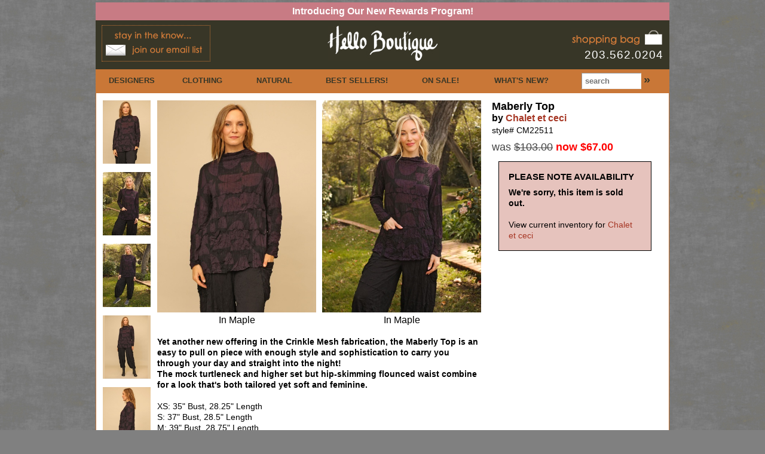

--- FILE ---
content_type: text/html; charset=UTF-8
request_url: https://www.helloboutique.com/25177-0-Maberly-Top-by-Chalet-et-ceci
body_size: 8276
content:
<!DOCTYPE html>
<html lang="en">
<head>
    <title>Maberly Top by Chalet et ceci at Hello Boutique</title>
    <meta charset="utf-8">
    <meta name="keywords" content="chalet crinkle mesh Maberly top shirt,Maberly Top,by Chalet et ceci,Style CM22511">
    <meta name="description" content="Yet another new offering in the Crinkle Mesh fabrication, the Maberly Top is an easy to pull on piece with enough style and sophistication to carry you through your day and straight into the night!The mock turtleneck and higher set but hip-skimming flounced waist combine for a look that&#039;s both tailored yet soft and feminine.">
    <meta name="viewport" content="width=device-width, initial-scale=1.0">
    <meta name="robots" content="index,follow">
    <link rel="apple-touch-icon" sizes="180x180" href="/images/icons/apple-touch-icon.png">
    <link rel="icon" type="image/png" sizes="32x32" href="/images/icons/favicon-32x32.png">
    <link rel="icon" type="image/png" sizes="16x16" href="/images/icons/favicon-16x16.png">
    <link rel="manifest" href="/images/icons/site.webmanifest">
    <link rel="mask-icon" href="/images/icons/safari-pinned-tab.svg" color="#da532c">
    <link rel="shortcut icon" href="/images/icons/favicon.ico">
    <meta name="msapplication-TileColor" content="#da532c">
    <meta name="msapplication-config" content="/images/icons/browserconfig.xml">
    <meta name="theme-color" content="#ffffff">
    <link rel="stylesheet" href="/include/css/hb.min.css" type="text/css">    <meta property="og:title" content="Maberly Top" />
    <meta property="og:description" content="Yet another new offering in the Crinkle Mesh fabrication, the Maberly Top is an easy to pull on piece with enough style and sophistication to carry you through your day and straight into the night!
 The mock turtleneck and higher set but hip-skimming flounced waist combine for a look that&#039;s both tailored yet soft and feminine." />
    <meta property="og:brand" content="Chalet et ceci" />
    <meta property="og:type" content="product" />
    <meta property="og:price:amount" content="67.00" />
    <meta property="og:price:currency" content="USD" />
    <meta property="og:site_name" content="Hello Boutique" />
    <style type="text/css">
    #picsDescripEtc {
        display: table-cell;
        margin: 0 auto;
        vertical-align: top;
        background-color: #FFFFFF;
    }
    #picLeft {
        display: table-cell;
        padding-right: 10px;
    }
    #picRight {
        display: table-cell;
    }
    #picOne {
        display: table-cell;
        width: 50%;
        margin: 0 auto;
    }
    #nameInfo h2 {
        font-weight: bold;
    }
    #nameInfo h3 {
        font-weight: bold;
    }
    #title {
        margin-bottom: 8px;
    }
    #title h2 {
        font-weight: bold;
    }
    #title h3 {
        font-weight: bold;
    }
    .oldPriceText {
        color: #444444;
        font-weight: normal;
    }
    .oldPrice {
        text-decoration: line-through;
        color: #444444;
        font-weight: normal;
    }
    .saleText {
        color: red;
        text-decoration: none;
    }
    #formErrors {
        display: table;
        width: 80%;
        margin: 0 auto;
        color: red;
        margin-top: 15px;
        font-weight: bold;
    }
    label {
        color: #A63624;
        font-weight: bold;
    }
    #fields {
        display: table-cell;
        padding-left: 8px;
    }
    .addtocart_field {
        color: #FFFFFF;
        background-color: #998269;
        padding-left: 3px;
    }
    #submit {
        display: table;
        padding-left: 30px;
        padding-top: 8px;
    }
    #backtobag {
        display: table;
        width: 95%;
        padding: 5px;
        text-align: right;
    }
    #backtobag a,#backtobag a:link,#backtobag a:active,#backtobag a:visited {
        font-weight: normal;
    }
    #backtobag a:hover {
        color: white;
        background-color: #A63624;
    }
    #inStock {
        display: table;
        width: 80%;
        margin: 14px auto;
    }
    #availHeader {
        font-weight: bold;
        font-size: 15px;
        padding-bottom: 8px;
    }
    #availFooter {
        padding-top: 8px;
        float: right;
    }
    #availFooter a {
        color: black;
    }
    #availFooter a:hover {
        color: white;
        background-color: black;
    }
    #colorsHeader {
        font-size: .875em;
        font-weight: bold;
        color: #AA8269;
    }
    #colors p {
        text-align: center;
        margin-top: 0px;
        margin-bottom: 8px;
        color: black;
    }
    #descrip p {
        font-weight: bold;
    }
    #descrip a,#descrip a:link,#descrip a:active,#descrip a:visited {
        font-weight: normal;
        color: black;
        text-decoration: underline;
    }
    #descrip a:hover {
        color: white;
        background-color: black;
    }
    #prev {
        display: table-cell;
        width: 10%;
        text-align: left;
    }
    #allDes {
        display: table-cell;
        text-align: center;
        vertical-align: middle;
    }
    #allDes a,#allDes a:link,#allDes a:active,#allDes a:visited {
        color: #A63624;
        padding: 4px 20px;
    }
    #allDes a:hover {
        background-color: #A63624;
        color: white;
    }
    #next {
        display: table-cell;
        width: 10%;
        text-align: right;
    }
    #leftCaption a, #leftCaption a:link, #leftCaption a:active, #leftCaption a:visited, #rightCaption a, #rightCaption a:link, #rightCaption a:active, #rightCaption a:visited {
        color: black
    }
    #sizeChart {
        background-color:black; 
        padding: .5em; 
        text-align:right;
    }
    #sizeChart a,#sizeChart a:link,#sizeChart a:active,#sizeChart a:visited {
        font-weight:bold;
    }
    #colorPopHeading {
        display: table;
        width: 100%;
        height: 24px;;
        background-color: #000000;
        color: white;
        font-size: 16px;
    }
    #colorPopHeading div {
        display: table-cell;
        vertical-align: middle;
        /*border: 1px solid red;*/
    }
    #colorPopHeading div a {
        color: #2ba6cb;
        padding: 2px 8px;
    }
    #colorPopHeading div:first-child {
        width: 70%;
        padding-left: 4px;
    }
    #colorPopHeading div:last-child {
        text-align: right;
        padding-right: 8px;
    }

    /* image modal */
    #xlImg {max-width: 95%; max-height: 50%;}
    #modalDiv {text-align: center;}
    .modalPrevNext {font-size: 44px;}
    #modalNavDiv {padding-top: 10px; margin: auto; text-align: center; width: 432px; max-width: 95%; max-height: 85%;}
    #modalPrev {float: left; width: 15%; text-align: left;}
    #modalCaption {width: 90%; font-size: 18px;}
    #modalNext {float: right; width: 15%; text-align: right;}
    /* end image modal */

        #simplemodalColorContainer {
            width: 250px;
            height: 250px;
        }
        #simplemodalColorContainer a.modalCloseImg {background:url(/images/x.png) no-repeat; width:25px; height:29px; display:inline; z-index:3200; position:absolute; top:-15px; right:-16px; cursor:pointer;}

    </style>
<!--<script src="https://ajax.googleapis.com/ajax/libs/jquery/1.9.0/jquery.min.js"></script>-->
<!-- <script src="https://code.jquery.com/ui/1.11.4/jquery-ui.js"></script> -->
<script src="/include/js/jquery-1.12.3.min.js"></script>
<script src="/include/js/jquery-ui.min.js"></script>
<script defer data-domain="helloboutique.com" src="https://plausible.io/js/plausible.js"></script>
</head>
<body cz-shortcut-listen="true" oncontextmenu="return false;"><script type='text/javascript' src='/include/js/jquery.simplemodal-1.4.4.js'></script>
<script type='text/javascript' src='/include/js/simplemodal-helper.js'></script>
<script type="text/javascript">
function findPos(obj) {
    var curleft = curtop = 0;
    if (obj.offsetParent) {
    do {
            curleft += obj.offsetLeft;
            curtop += obj.offsetTop;
        } while (obj = obj.offsetParent);
    }
    return [curleft,curtop];
}
function activateSizeChart(e)
{	
    var targ;
    if (!e) var e = window.event;
    if (e.target) targ = e.target;
    else if (e.srcElement) targ = e.srcElement;
    if (targ.nodeType == 3) // defeat Safari bug
        targ = targ.parentNode;
        
    var pos = findPos(targ);
    var popDivE = document.getElementById('sizeChart');
    var popleft = pos[0] - popDivE.clientWidth - 20;
    var poptop = pos[1] -70;
    popDivE.style.left = popleft+'px';
    popDivE.style.top = poptop+'px';
    popDivE.style.visibility = 'visible';	
}
function closeAllColorPopups() {
    var popupDivs = document.querySelectorAll("div.popupColor");
    for(var index=0; index < popupDivs.length; index++ ) {
        popupDivs[index].style.visibility = 'hidden';
    }
}
function activateColor(e)
{
    closeAllColorPopups();
    var targ;
    if (!e) var e = window.event;
    if (e.target) targ = e.target;
    else if (e.srcElement) targ = e.srcElement;
    if (targ.nodeType == 3) // defeat Safari bug
        targ = targ.parentNode;
    var popId = targ.id.substr(0, targ.id.length - 5); // id of popup div
    var pos = findPos(targ);
    var popDivE = document.getElementById(popId);
    var popleft = -100; //pos[0] - popDivE.clientWidth - 5;
    var poptop = -100; //pos[1] - popDivE.clientHeight*.9 - 5;
    //alert(pos[0]+' '+pos[1]+' '+popleft+ ' '+poptop);
    popDivE.style.left = popleft+'px';
    popDivE.style.top = poptop+'px';
    popDivE.style.visibility = 'visible';	
}

function imageObjectFactory(imageIndex, imageOrder, imageSrc, imageCaption)
{
    var imgObj = new Object();
    imgObj.imageIndex = imageIndex;
    imgObj.imageOrder = imageOrder;
    imgObj.imageSrc = imageSrc; 
    imgObj.imageCaption = imageCaption; 
    return imgObj;
}

var xlImages = [];
    xlImages.push(imageObjectFactory(0,1,'/images/items/xlarge/Maberly-Top-by-Chalet-et-ceci-25177-93416.jpg','In Maple'));
    xlImages.push(imageObjectFactory(1,2,'/images/items/xlarge/Maberly-Top-by-Chalet-et-ceci-25177-93414.jpg','In Maple'));
    xlImages.push(imageObjectFactory(2,3,'/images/items/xlarge/Maberly-Top-by-Chalet-et-ceci-25177-93415.jpg','In Maple'));
    xlImages.push(imageObjectFactory(3,4,'/images/items/xlarge/Maberly-Top-by-Chalet-et-ceci-25177-93417.jpg','In Maple'));
    xlImages.push(imageObjectFactory(4,5,'/images/items/xlarge/Maberly-Top-by-Chalet-et-ceci-25177-93418.jpg','In Maple'));
    xlImages.push(imageObjectFactory(5,6,'/images/items/xlarge/Maberly-Top-by-Chalet-et-ceci-25177-93419.jpg','In Maple'));
jQuery(function ($) {
    // Load dialog on click
    $('#largePics .simplemodal').click(function (e) {
        imgModal($(this).attr('name').slice(5)); // find correct image
        return false;
    });
    $('#colors .simplemodal').click(function (e) {
        colorModal($(this).attr('name'));
        return false;
    });
    $('.spcSimplemodal .simplemodal').click(function (e) {
        serviceModal('#serviceModal'+$(this).attr('name'));
        return false;
    });
    $('#lightweightModal .simplemodal').click(function (e) {
        serviceModal('#serviceModal'+$(this).attr('name'));
        return false;
    });
});

function imgModal(imgIndex) {
    closeThenOpenModal(getModalContent(xlImages[imgIndex]), 640, 'simplemodal-container');
}

function colorModal(contentInfo) {
    //alert(contentInfo);
    var contentArr = contentInfo.split('-');
    var itemColorId = contentArr[0];
    var modalContent = '<div class="colorPop" style="width: 250px;height: 250px;';
    var divContent = '<div id="colorPopHeading"><div id="colorPopHeadingName">'+contentArr[1]+'</div><div id="colorPopHeadingLink"><a href="#" onclick="var f=document.forms[\'addtocart\'];f.elements[\'item_color_id\'].value=\''+itemColorId+'\';document.getElementById(\'item_color_id_select\').focus();if(f.elements[\'size_id\'].value==\'\'){f.submit();}" class="simplemodal-close">select</a></div></div>';
    if (contentArr[2] == 'hex') {
        modalContent += 'background-color: #'+contentArr[3]+';';
    }
    else {
        modalContent += 'background-color: #000000;';
        divContent += '<br><img src="'+contentArr[3]+'" width="250">';
    }
    modalContent += '">'+divContent+'</div>';
    $.modal.close();
    $.modal(modalContent, {overlayClose:true, autoResize:true, opacity:70, containerId: 'simplemodalColorContainer'});
}

function getNextImgIndex(imgObj) {
    var nextImgIndex;
    nextImgIndex = imgObj.imageIndex + 1;
    if(nextImgIndex > xlImages.length - 1) {
        return 0;
    }
    return nextImgIndex;
}

function getImgLink(imgIndex, linkText) {
    return "<a href='#' onclick='imgModal("+imgIndex+");' class='modalPrevNext'>"+linkText+"</a>";
}

function getNextImgLink(imgObj) {
    var nextImgIndex;
    if(xlImages.length == 1) {
        return "&nbsp;";
    }
    return getImgLink(getNextImgIndex(imgObj), "&gt;");
}

function getPrevImgIndex(imgObj) {
    var prevImgIndex;
    prevImgIndex = imgObj.imageIndex - 1;
    if(prevImgIndex < 0) {
        return xlImages.length - 1;
    }
    return prevImgIndex;
}

function getPrevImgLink(imgObj) {
    var prevImgIndex;
    if(xlImages.length == 1) {
        return "&nbsp;";
    }
    return getImgLink(getPrevImgIndex(imgObj), "&lt;");
}

function getModalContent(imgObj) {
    // no image link if only 1 image
    var imgOnClick;
    if(xlImages.length == 1) {
        imgOnClick = "";
    } else {
        imgOnClick = " onclick='imgModal("+getNextImgIndex(imgObj)+");'";
    }
    var imgCode = "<img id='xlImg' src='"+imgObj.imageSrc+"'"+imgOnClick+">";
    var imgLink;
    if(xlImages.length == 1) {
        imgLink = imgCode;
    } else {
        imgLink = "<a href='#'>"+imgCode+"</a>";
    }
    return "<div id='modalDiv'>"+imgLink+"<div id='modalNavDiv'><span id='modalPrev'>"+getPrevImgLink(imgObj)+"</span><span id='modalCaption'>"+imgObj.imageCaption+"</span><span id='modalNext'>"+getNextImgLink(imgObj)+"</span></div></div>";
}

function switchLargeImage(modalIndex, switchToSrc, switchToCaption) {
    var Lpic = document.getElementById('leftImage');
    var Rpic = document.getElementById('rightImage');
    var Limage = document.getElementById('leftImageDiv');
    var Rimage = document.getElementById('rightImageDiv');
    var Lcap = document.getElementById('leftCaption');
    var Rcap = document.getElementById('rightCaption');
    if (document.getElementById('leftModalLink')) {
        var Lmodal = document.getElementById('leftModalLink');
        var Rmodal = document.getElementById('rightModalLink');
    } else {
        var Lmodal = document.getElementById('leftImage');
        var Rmodal = document.getElementById('rightImage');
    }
    // var Lmodal = document.getElementById('leftModalLink');
    // var Rmodal = document.getElementById('rightModalLink');
    // var Lmodal = document.getElementById('leftImage');
    // var Rmodal = document.getElementById('rightImage');

    if(Lpic.src != 'https://www.helloboutique.com'+switchToSrc && Rpic.src != 'https://www.helloboutique.com'+switchToSrc)
    {
        Rpic.src = Lpic.src;
        Rmodal.name = Lmodal.name;
        Rcap.innerHTML = Lcap.innerHTML;
        Lpic.src = switchToSrc;
        Lcap.innerHTML = switchToCaption;
        Lmodal.name = 'modal'+modalIndex;
    }	
}

</script>
    <header id="specialHeader">
        <div id="shOffer1">
            <a href="/join/">Introducing Our New Rewards Program!</a>
        </div>
    </header>
    <header id="primaryHeader">
        <div id="phEmail">
            <a href="/join/"><img src="/images/joinemail_brownbg.jpg" width="180" height="59" alt="Join Email List" style="border: 1px dotted #C97737;"></a>
        </div>
        <div id="phLogo"><a href="/"><img src="/images/hello-boutique-logo.jpg" alt="Hello Boutique" width="186" height="59"></a></div>
        <div id="phBagphone">
            <a href="/shopping_bag/" title="view shopping bag / checkout"><img src="/images/shopping-bag.jpg" width="154" height="32" alt="shopping bag"></a><br>
            <span class="headerStandoutText">203.562.0204</span>
        </div>
    </header>
    <nav>
        <ul>
            <li class="navDesigners"><a href="/designers/" title="we love our designers!">DESIGNERS</a></li>
            <li class="navClothing"><a href="/clothing/" title="tops, jackets, dresses, pants, etc.!">CLOTHING</a></li>
            <li class="navAccessories"><a href="/Natural-organic/" title="better for you!!">NATURAL</a></li>
            <li class="navPopular"><a href="/popular" title="see what's hot!">BEST SELLERS!</a></li>
            <li class="navSale"><a href="/sale" title="shop sale items!">ON SALE!</a></li>
            <li class="navNews"><a href="/news/" title="the latest happenings!">WHAT'S NEW?</a></li>
            <li class="navSearch"><form class="inlineForm" name="search" method="get" action="/showroom/"><input placeholder="search" type="text" name="term" class="minput" size="10" maxlength="100"> <input type="submit" value="&raquo;" class="searchBtn"></form></li>
        </ul>
    </nav>
    <nav class="menu" id="menu">
        <ul>
            <li class="navDesigners"><a href="/designers/" title="we love our designers!">DESIGNERS</a></li>
            <li class="navClothing"><a href="/clothing/" title="tops, jackets, dresses, pants, etc.!">CLOTHING</a></li>
            <li class="navAccessories"><a href="/accessories/" title="accessorize!">ACCESSORIES</a></li>
            <li class="navAccessories"><a href="/Natural-organic/" title="accessorize!">NATURAL</a></li>
            <li class="navPopular"><a href="/popular/" title="see what's hot!">BEST SELLERS!</a></li>
            <li class="navSale"><a href="/sale/" title="shop sale items!">ON SALE!</a></li>
            <li class="navNews"><a href="/news/" title="the latest happenings!">WHAT'S NEW?</a></li>
            <li class="navSearch"><form class="inlineForm" name="search" method="get" action="/showroom/"><input type="text" name="term" class="minput" size="10" maxlength="100"> <input type="submit" value="search &gt;" class="searchBtn"></form></li>
        </ul>
    </nav>
    <main id="panel" class="panel">
      <header class="panel-header">
        <button class="btn-hamburger js-slideout-toggle toggle-button"></button>
      </header>
    </main>
    <main>
        <div id="leftCol">
            <div id="thumbnails"><a href="#" onclick="switchLargeImage('0', '/images/items/xlarge/Maberly-Top-by-Chalet-et-ceci-25177-93416.jpg', 'In Maple');return false;" onmouseover="self.status=''; return true;" onmouseout="self.status=''; return true;"><img width="80" height="106" name="Maberly Top by Chalet et ceci" src="/images/items/medium/Maberly-Top-by-Chalet-et-ceci-25177-93416.jpg" alt="Maberly Top by Chalet et ceci" border="0"></a><a href="#" onclick="switchLargeImage('1', '/images/items/xlarge/Maberly-Top-by-Chalet-et-ceci-25177-93414.jpg', 'In Maple');return false;" onmouseover="self.status=''; return true;" onmouseout="self.status=''; return true;"><img width="80" height="106" name="Maberly Top by Chalet et ceci" src="/images/items/medium/Maberly-Top-by-Chalet-et-ceci-25177-93414.jpg" alt="Maberly Top by Chalet et ceci" border="0"></a><a href="#" onclick="switchLargeImage('2', '/images/items/xlarge/Maberly-Top-by-Chalet-et-ceci-25177-93415.jpg', 'In Maple');return false;" onmouseover="self.status=''; return true;" onmouseout="self.status=''; return true;"><img width="80" height="106" name="Maberly Top by Chalet et ceci" src="/images/items/medium/Maberly-Top-by-Chalet-et-ceci-25177-93415.jpg" alt="Maberly Top by Chalet et ceci" border="0"></a><a href="#" onclick="switchLargeImage('3', '/images/items/xlarge/Maberly-Top-by-Chalet-et-ceci-25177-93417.jpg', 'In Maple');return false;" onmouseover="self.status=''; return true;" onmouseout="self.status=''; return true;"><img width="80" height="106" name="Maberly Top by Chalet et ceci" src="/images/items/medium/Maberly-Top-by-Chalet-et-ceci-25177-93417.jpg" alt="Maberly Top by Chalet et ceci" border="0"></a><a href="#" onclick="switchLargeImage('4', '/images/items/xlarge/Maberly-Top-by-Chalet-et-ceci-25177-93418.jpg', 'In Maple');return false;" onmouseover="self.status=''; return true;" onmouseout="self.status=''; return true;"><img width="80" height="106" name="Maberly Top by Chalet et ceci" src="/images/items/medium/Maberly-Top-by-Chalet-et-ceci-25177-93418.jpg" alt="Maberly Top by Chalet et ceci" border="0"></a><a href="#" onclick="switchLargeImage('5', '/images/items/xlarge/Maberly-Top-by-Chalet-et-ceci-25177-93419.jpg', 'In Maple');return false;" onmouseover="self.status=''; return true;" onmouseout="self.status=''; return true;"><img width="80" height="106" name="Maberly Top by Chalet et ceci" src="/images/items/medium/Maberly-Top-by-Chalet-et-ceci-25177-93419.jpg" alt="Maberly Top by Chalet et ceci" border="0"></a></div>
            <div id="picsDescripEtc">
                <div id="largePics">
                                        <div id="picLeft">
                                            <div id="leftImageDiv"><a href="#" id="leftModalLink" class="simplemodal" name="modal0"><img width="266" height="355" name="Maberly Top by Chalet et ceci" id="leftImage" src="/images/items/xlarge/Maberly-Top-by-Chalet-et-ceci-25177-93416.jpg" alt="Maberly Top by Chalet et ceci" border="0"></a></div>
                        <div id="leftCaption"><h3>In Maple</h3></div>
                    </div>
                                        <div id="picRight">
                        <div id="rightImageDiv"><a href="#" id="rightModalLink" class="simplemodal" name="modal1"><img width="266" height="355" name="Maberly Top by Chalet et ceci" id="rightImage" src="/images/items/xlarge/Maberly-Top-by-Chalet-et-ceci-25177-93414.jpg" alt="Maberly Top by Chalet et ceci" border="0"></a></div>
                        <div id="rightCaption"><h3>In Maple</h3></div>
                    </div>
                                    </div>
                <div id="descrip">
                    <p>Yet another new offering in the Crinkle Mesh fabrication, the Maberly Top is an easy to pull on piece with enough style and sophistication to carry you through your day and straight into the night!<br />
 The mock turtleneck and higher set but hip-skimming flounced waist combine for a look that's both tailored yet soft and feminine.</p>
                                        <h4>XS: 35&quot; Bust, 28.25&quot; Length<br />
S: 37&quot; Bust, 28.5&quot; Length<br />
M: 39&quot; Bust, 28.75&quot; Length<br />
L: 42&quot; Bust, 29.25&quot; Length<br />
XL: 45&quot; Bust, 29.75&quot; Length</h4><br>
                                        <h4>Crinkle Mesh</h4>
                                        <h4>Polyester 100%</h4>
                                        <h4>Machine Wash Cold, Lay Flat to Dry in Slight Crunch Form</h4>
                                        <br>
                    <h5>Questions? <a href="mailto:service@helloboutique.com?subject=Regarding Maberly Top by Chalet et ceci">Email our product advisors</a> or call 203-562-0204.</a></h5>
                </div>
                <div id="prevNextAll">
                                        <div id="allDes">
                        <a href="/Chalet-et-ceci">see all Chalet et ceci items</a>
                    </div>
                                    </div>
            </div>
                    </div>
        <div id="rightCol">
            <div id="nameInfo">
                <header id="title">
                    <h2><a name="add"></a>Maberly Top</h2>
                    <h3>by <a href="/Chalet-et-ceci">Chalet et ceci</a></h3>
                    <h4>style# CM22511</h4>
                </header>
                <h2><span class="oldPriceText">was</span> <span class="oldPrice">$103.00</span> <span class="saleText">now $67.00</span></h2>
            </div>
                        <div id="avail">
                <header id="availHeader">PLEASE NOTE AVAILABILITY</header>
                                <h4><strong>We're sorry, this item is sold out.</strong></h4>
                <br>
                <h4>View current inventory for <a href="/Chalet-et-ceci">Chalet et ceci</a></h4>
                            </div>
                        </div>
        </div>
    </main>
    <footer id="primaryFooter">
        <ul>
            <!-- <li><a href="/blog/" title="Hello Blog!">BLOG</a></li> -->
            <li><a href="/gift_certificate/" title="give, give, give"><img src="/images/homepage/gcbox_hp.jpg" width="28" alt="" border="0"> GIFT CERTIFICATES</a></li>
            <li><a href="http://www.facebook.com/HelloBoutique" target="_blank" title="visit us on facebook!"><img src="/images/social-media/facebook_br.png" border="0" width="16" height="16" alt="facebook"></a></li>
            <li><a href="http://pinterest.com/helloboutique/" target="_blank" title="visit us on pinterest!"><img src="/images/social-media/pinterest_br.png" width="16" height="16" alt="pinterest" /></a></li>
            <li><a href="http://instagram.com/shophelloboutique#" target="_blank" title="visit us on instragram!"><img src="/images/social-media/instagram_br.png" width="16" height="16" alt="instagram!" /></a></li>
            <li><a href="/about/" title="our past, present & future!">ABOUT US</a></li>
            <li><a href="/join/" title="Stay in the know!">JOIN OUR EMAIL LIST!</a></li>
            <li><a href="/service/" title="shipping, returns, contact us, etc.">CUSTOMER SERVICE</a></li>
        </ul>
        <p id="copyright">&#169; 2026 Hello Boutique Group LLC | <a href="/sitemap.php">Sitemap</a></p>
    </footer>
<div id="serviceModalContact_us" style="display:none;">
    <div style="text-align:center;"><img src="/images/logoBlack.gif" alt="Hello Boutique" height="64"></div>
    <div class="serviceModalNav">
    <ul>
        <li class="activeServiceModalLink">Contact Us</li><li><a href="#" name="Shipping" class="simplemodal">Shipping</a></li><li><a href="#" name="Returns" class="simplemodal">Returns</a></li><li><a href="#" name="Special_orders" class="simplemodal">Special Orders</a></li><li><a href="#" name="Gift_certificates" class="simplemodal">Gift Certificates</a></li><li><a href="#" name="Security" class="simplemodal">Security</a></li><li><a href="#" name="Privacy" class="simplemodal">Privacy</a></li>
    </ul>
</div>
    <div class="serviceModalMain">
                    <div>Hello Boutique</div>
                    <div>2351 Boston Post Rd #404</div>
                    <div>Guilford, CT 06437</div>
                    <div>203-562-0204</div>
                    <div><a href="mailto:service@helloboutique.com">service@helloboutique.com</a></div>
                    <br>
                    <div>Mon &ndash; Sat 9:30 &dash; 4:30 (EST)</div>
                    <br>
                    <div>For an appointment to visit us in Guilford, CT, please email <a href="mailto:appointments@helloboutique.com">appointments@helloboutique.com</a></div></div>
</div><div id="serviceModalShipping" style="display:none;">
    <div style="text-align:center;"><img src="/images/logoBlack.gif" alt="Hello Boutique" height="64"></div>
    <div class="serviceModalNav">
    <ul>
        <li><a href="#" name="Contact_us" class="simplemodal">Contact Us</a></li><li class="activeServiceModalLink">Shipping</li><li><a href="#" name="Returns" class="simplemodal">Returns</a></li><li><a href="#" name="Special_orders" class="simplemodal">Special Orders</a></li><li><a href="#" name="Gift_certificates" class="simplemodal">Gift Certificates</a></li><li><a href="#" name="Security" class="simplemodal">Security</a></li><li><a href="#" name="Privacy" class="simplemodal">Privacy</a></li>
    </ul>
</div>
    <div class="serviceModalMain">
            <div>
                <strong>UNITED STATES</strong>
            </div>
            <div>
                Standard (2-5 Day): <span class="boldedText">$7.95</span><!-- <br><span class="boldedText">&nbsp;&nbsp;&nbsp;&nbsp;&nbsp;Orders over $: FREE!</span> --><br>
                Expedited (2-3 Day): <span class="boldedText">$10.95</span><br>
                2nd Day: <span class="boldedText">$19.95</span><br>                    
                Next Day: <span class="boldedText">$49.95</span><br><br>
                Orders are shipped from our location in Guilford, CT. The date of arrival for Standard shipments depends upon where you live in the US. Delivery time doesn&apos;t include weekends or holidays.<br><br>
                We do our best to ship in-stock orders placed by 1:00pm EST on the same day (M-F). On occasion, it may take a day or two for orders to ship. We ship via USPS, UPS, or FedEx. Tracking numbers are emailed on the day of shipment.         
            </div>
            <br>
            <div>
                <strong>INTERNATIONAL</strong>
            </div>
            <div>Canada: <span class="boldedText">$29</span><br>
                Europe: <span class="boldedText">$45</span><br>
                Other: <span class="boldedText">$59</span><br>
                Please note that any customs fees are the customer's responsibility, and that we hold International orders until all items are ready to ship.<br><br>
            </div></div>
</div><div id="serviceModalReturns" style="display:none;">
    <div style="text-align:center;"><img src="/images/logoBlack.gif" alt="Hello Boutique" height="64"></div>
    <div class="serviceModalNav">
    <ul>
        <li><a href="#" name="Contact_us" class="simplemodal">Contact Us</a></li><li><a href="#" name="Shipping" class="simplemodal">Shipping</a></li><li class="activeServiceModalLink">Returns</li><li><a href="#" name="Special_orders" class="simplemodal">Special Orders</a></li><li><a href="#" name="Gift_certificates" class="simplemodal">Gift Certificates</a></li><li><a href="#" name="Security" class="simplemodal">Security</a></li><li><a href="#" name="Privacy" class="simplemodal">Privacy</a></li>
    </ul>
</div>
    <div class="serviceModalMain">
                    <div>We gladly accept returns for exchange or refund, provided:</div>
                    <br>
                    <ul>
                        <li>~ We receive your return within 15 days of receipt of your merchandise.</li>
                        <li>~ The returned items are unwashed, unworn, and have the tags still on.</li>
                        <li>~ Special order items may be returned for a store credit refund only.</li>
                        <li>~ Regular order items will be refunded by the original payment method.</li>
                    </ul>
                    <br>
                    <div>Return Address:<br>
                            Hello Boutique<br>2351 Boston Post Rd #404<br>Guilford, CT&nbsp;&nbsp;06437</div>
                    <br>
                    <div>Please note: We&#8217;re sorry, but return shipping is at your expense. <a href="mailto:service@helloboutique.com?subject=RA Request">Upon request</a>, we&#8217;ll provide a USPS return label, then deduct the actual return shipping cost from your refund.</div>
                </div></div>
</div><div id="serviceModalSpecial_orders" style="display:none;">
    <div style="text-align:center;"><img src="/images/logoBlack.gif" alt="Hello Boutique" height="64"></div>
    <div class="serviceModalNav">
    <ul>
        <li><a href="#" name="Contact_us" class="simplemodal">Contact Us</a></li><li><a href="#" name="Shipping" class="simplemodal">Shipping</a></li><li><a href="#" name="Returns" class="simplemodal">Returns</a></li><li class="activeServiceModalLink">Special Orders</li><li><a href="#" name="Gift_certificates" class="simplemodal">Gift Certificates</a></li><li><a href="#" name="Security" class="simplemodal">Security</a></li><li><a href="#" name="Privacy" class="simplemodal">Privacy</a></li>
    </ul>
</div>
    <div class="serviceModalMain">A Special Order is for an item we do not currently have in-stock, but are able to order from the designer. We offer special orders so we can provide you a wider selection of styles and colors from the lines that you love! <br />
<br />
Please keep this helpful information in mind when placing a Special Order:<br />
<br />
<strong>Made to order</strong>: With many of our designers, special order items are made to order at your request. Therefore, we are unable to cancel a special order once it has been placed with our designers. <br />
        <br />
<strong>No additional cost</strong>: There are no additional costs to special orders. Only the price of the item will be charged plus shipping, if applicable (sales tax applicable to CT residents only). We charge the full order amount at the time of order.<br />
<br />
<strong>Ship date</strong>: Estimated ship dates are displayed on the item page in the pink box on the right hand side, and in the shopping bag page in bold red letters before checkout. If you've ordered in stock items as well, we may hold them until your special order arrives so as not to ship multiple times. In this case, we'll email you to let you know. Please retain your email confirmation so you may refer to your order and shipping details at any time.<br />
<br />
<strong>Cancellations, Changes</strong>: We must apply a 15% restocking fee if you cancel the order or make any changes to color or size after placing your special order. Please <a href="mailto:service@helloboutique.com">contact Customer Service</a> for any questions about color selection or sizing. <br />
<br />
<strong>Returns</strong>: Special order items may be returned for a full refund by store credit only. Please see our <a href="/service/?s=returns">Return Policy</a>.<br />
<br />
<strong>Cancelled or Delayed by Designer</strong>: Occasionally a designer will decide not to produce an item, or a particular color, or deliver it later than scheduled. In these cases we will inform you as soon as possible. If the item is not going into production, we will refund your purchase immediately. If it will be more than 30 days late, you may wait, or you may cancel and be refunded with no penalty. <br />
<br />
Please feel free to <span class="serviceModalInternal"><a href="#" name="Contact_us" class="simplemodal">contact us</a></span> if you have any questions.</div>
</div><div id="serviceModalGift_certificates" style="display:none;">
    <div style="text-align:center;"><img src="/images/logoBlack.gif" alt="Hello Boutique" height="64"></div>
    <div class="serviceModalNav">
    <ul>
        <li><a href="#" name="Contact_us" class="simplemodal">Contact Us</a></li><li><a href="#" name="Shipping" class="simplemodal">Shipping</a></li><li><a href="#" name="Returns" class="simplemodal">Returns</a></li><li><a href="#" name="Special_orders" class="simplemodal">Special Orders</a></li><li class="activeServiceModalLink">Gift Certificates</li><li><a href="#" name="Security" class="simplemodal">Security</a></li><li><a href="#" name="Privacy" class="simplemodal">Privacy</a></li>
    </ul>
</div>
    <div class="serviceModalMain">Easy to buy. Easy to use.<br><br><a href="/gift_certificate/">Purchase a Gift Certificate</a><br><a href="/gift_certificate/redemption_instructions.php">Redeem a Gift Certificate</a><br><br>Free shipping. And they can be emailed!</div>
</div><div id="serviceModalSecurity" style="display:none;">
    <div style="text-align:center;"><img src="/images/logoBlack.gif" alt="Hello Boutique" height="64"></div>
    <div class="serviceModalNav">
    <ul>
        <li><a href="#" name="Contact_us" class="simplemodal">Contact Us</a></li><li><a href="#" name="Shipping" class="simplemodal">Shipping</a></li><li><a href="#" name="Returns" class="simplemodal">Returns</a></li><li><a href="#" name="Special_orders" class="simplemodal">Special Orders</a></li><li><a href="#" name="Gift_certificates" class="simplemodal">Gift Certificates</a></li><li class="activeServiceModalLink">Security</li><li><a href="#" name="Privacy" class="simplemodal">Privacy</a></li>
    </ul>
</div>
    <div class="serviceModalMain">Our entire website, including the checkout pages, is secured by an SSL Certificate, which means your sensitive data is encrypted before being transmitted.</div>
</div><div id="serviceModalPrivacy" style="display:none;">
    <div style="text-align:center;"><img src="/images/logoBlack.gif" alt="Hello Boutique" height="64"></div>
    <div class="serviceModalNav">
    <ul>
        <li><a href="#" name="Contact_us" class="simplemodal">Contact Us</a></li><li><a href="#" name="Shipping" class="simplemodal">Shipping</a></li><li><a href="#" name="Returns" class="simplemodal">Returns</a></li><li><a href="#" name="Special_orders" class="simplemodal">Special Orders</a></li><li><a href="#" name="Gift_certificates" class="simplemodal">Gift Certificates</a></li><li><a href="#" name="Security" class="simplemodal">Security</a></li><li class="activeServiceModalLink">Privacy</li>
    </ul>
</div>
    <div class="serviceModalMain">We do not sell, rent or share your personal information.</div>
</div><!-- email offer modal -->
<div id="emailOffer" style="display:none;">
    <div style="text-align: center;"><img src="/images/logoBlack.gif" alt="Logo"></div>
    <h1>Please join our email list to receive <strong>updates on your favorite designers</strong>, <strong>promotion codes</strong>, and <strong>monthly shopping rewards!</strong></h1>
    <h2>Special: Join now and receive a Promotion Code for <strong>Free Expedited Shipping</strong> on your 1st order!</h2>
    <h4>*US Only</h4>
    <h3>Privacy Policy: We do not sell, rent, or share your email address or other personal information.</h3>
    <form name="join" method="post" action="/join/">
        <input type="hidden" name="offer" value="shipping">
        <label>Email</label>:
        <input type="email" name="joinemail" size="20" maxlength="100">
        <input type="submit" name="joinsubmit" value="Join" class="orangeButton">
    </form>
    
</div>
    <script src="https://cdnjs.cloudflare.com/ajax/libs/slideout/0.1.9/slideout.min.js"></script>
    <script>
      var slideout = new Slideout({
        'panel': document.getElementById('panel'),
        'menu': document.getElementById('menu'),
        'padding': 200,
        'tolerance': 70
      });

      // Toggle button
      document.querySelector('.toggle-button').addEventListener('click', function() {
        slideout.toggle();
      });
    </script>
    <script>
        $(function() {
            $( "#accordion" ).accordion({
                heightStyle: "content",
                collapsible: true,
                active: 4            });
        });
    </script>
</body>
</html>


--- FILE ---
content_type: text/css
request_url: https://www.helloboutique.com/include/css/hb.min.css
body_size: 5760
content:
/*! normalize.css v3.0.3 | MIT License | github.com/necolas/normalize.css */#cart,pre,textarea{overflow:auto}img,legend{border:0}#news,body,td,th{text-align:left}#phLogo,#shOffer1{text-align:center}#phLogo,body,h1,h2,h3,h4,h5,h6,legend,nav,ol,td,th,ul{padding:0}#phBagphone,#phEmail,#phLogo,#shOffer1,#shOffer2,nav ul li{display:table-cell;vertical-align:middle}#primaryFooter ul li,.inlineForm{display:inline}#info,#largePics,#leftCol,#news,#rightCol,#testis,.asideNewsImage,.col,td,th{vertical-align:top}#cartTableNew,.asideNewsContent,.newsContent,table{border-collapse:collapse}#mapLarge,nav#menu{visibility:hidden}html{font-family:sans-serif;-ms-text-size-adjust:100%;-webkit-text-size-adjust:100%}article,aside,details,figcaption,figure,footer,header,hgroup,main,menu,nav,section,summary{display:block}audio,canvas,progress,video{display:inline-block;vertical-align:baseline}audio:not([controls]){display:none;height:0}[hidden],template{display:none}a{background-color:transparent}a:active,a:hover{outline:0}abbr[title]{border-bottom:1px dotted}b,optgroup,strong{font-weight:700}dfn{font-style:italic}mark{background:#ff0;color:#000}small{font-size:80%}sub,sup{font-size:75%;line-height:0;position:relative;vertical-align:baseline}sup{top:-.5em}sub{bottom:-.25em}svg:not(:root){overflow:hidden}figure{margin:1em 40px}hr{box-sizing:content-box;height:0}code,kbd,pre,samp{font-family:monospace,monospace;font-size:1em}button,input,optgroup,select,textarea{color:inherit;font:inherit;margin:0}button{overflow:visible}button,select{text-transform:none}button,html input[type=button],input[type=reset],input[type=submit]{-webkit-appearance:button;cursor:pointer}button[disabled],html input[disabled]{cursor:default}button::-moz-focus-inner,input::-moz-focus-inner{border:0;padding:0}input{line-height:normal}input[type=checkbox],input[type=radio]{box-sizing:border-box;padding:0}input[type=number]::-webkit-inner-spin-button,input[type=number]::-webkit-outer-spin-button{height:auto}input[type=search]{-webkit-appearance:textfield;box-sizing:content-box}input[type=search]::-webkit-search-cancel-button,input[type=search]::-webkit-search-decoration{-webkit-appearance:none}fieldset{border:1px solid silver;margin:0 2px;padding:.35em .625em .75em}table{border-spacing:0}body{width:960px;margin:4px auto;font-size:100%;font-family:Century Gothic,Arial,sans-serif;line-height:1.125em;background-color:grey;background-image:url(/images/bg/txtr.jpg);background-repeat:repeat}a,a:active,a:link,a:visited{text-decoration:none;color:#A63624}h1,h2,h3,h4,h5,h6{font-weight:400;margin:0}ol,ul{margin:0}h1{font-size:1.375em;line-height:1.636em}h2{font-size:1.125em}h3{font-size:1em}h4,p{font-size:.875em}p{margin:1.286em 0}#primaryHeader{height:82px;background-color:#373627;color:#C97737;margin:0;display:table;width:100%}#phLogo{width:34%}#phEmail{width:33%;padding-left:10px}#phBagphone{width:33%;padding:0 10px 0 0;text-align:right}.headerStandoutText{color:#fff;font-size:1.2em;letter-spacing:1px}.headerShippingText{color:#C97737;font-size:.9em;font-weight:700;letter-spacing:1px;line-height:1.4em}.finePrint,nav{font-size:.8em}#specialHeader{height:30px;background-color:#c87b84;color:#fff;margin:0;display:table;width:100%}#shOffer1 a:active,#shOffer1 a:link,#shOffer1 a:visited{color:#fff;font-weight:700}#shOffer2{text-align:right;padding-right:25px}.finePrint{font-weight:400}#primaryFooter,nav{width:100%;font-weight:700;text-align:center}nav{display:table;background-color:#C97737;color:#373627;height:40px}nav ul{list-style:none}.navDesigners{width:120px}.navClothing{width:115px}.navAccessories{width:125px}.navPopular{width:151px}.navSale{width:130px}.navNews{width:141px}.navSearch{width:175px}nav a:active,nav a:link,nav a:visited{color:#373627;display:inline-block;padding:10px 22px}nav a:hover{background-color:#fff}.inlineForm{margin:0;padding:0}.minput{margin:0;padding:0;font-size:1em;height:1.2em;border:1px inset}.searchBtn{background-color:transparent;border:0;padding:0;color:#373627;font-size:1.6em}.searchBtn:hover{color:#fff;cursor:pointer}main{width:100%;border-left:1px solid #C97737;border-right:1px solid #C97737;border-bottom:1px solid #C97737;box-sizing:border-box;-moz-box-sizing:border-box;-webkit-box-sizing:border-box;padding:0;margin:0;display:table;text-align:center;background-color:#FFF}#primaryFooter{background-color:#DCDCDB;color:#373627;font-size:90%;height:40px;padding:0;margin:-5px auto;border:0 solid #000}.formTable a,.formTable a:hover,.formTable a:visited{font-weight:400;font-size:12px;color:#FFF;background-color:#C97737}#primaryFooter ul{list-style:none;margin:5px auto}#primaryFooter a:active,#primaryFooter a:link,#primaryFooter a:visited{color:#373627;display:inline-block;padding:10px 15px}#primaryFooter a:hover{background-color:#000;color:#fff}#copyright{padding:0}#copyright a:active,#copyright a:link,#copyright a:visited{padding:0;text-decoration:underline}#copyright a:hover{background-color:grey;color:#fff;text-decoration:none}.formTable{margin:auto;width:480px;font-size:1em;font-weight:400;color:#C97737;text-decoration:none;background-color:#EEE;border-width:0;border-style:solid;border-color:#CD7C39;line-height:20px;padding:5px}.formTable a,.formTable a:visited{text-decoration:none}.formTable a:hover{text-decoration:underline}.formLabelCellLeft{font-weight:700}.formLabelCellRight{text-align:right;padding-right:15px;font-weight:700}.formLabelCellSmallRight{text-align:right;padding-right:15px;font-weight:400;font-size:11px}.formNote{font-size:10px;color:#666}.formError,.redbgFormError{font-size:14px;font-weight:700;text-decoration:none}.formError{color:red}.redbgFormError{color:#000}.orangeButton,.redButton{font-weight:700;color:#FFF;padding-left:3px;cursor:pointer}.boldedText{font-weight:700}.orangeButton{font-size:16px;text-decoration:none;background-color:#C97737;height:36px}.cartTable,.redButton{font-size:12px;text-decoration:none}.redButton{background-color:#A63624;height:24px}.greybg{background-color:#EEE}.cartTable{padding:10px;margin:auto;font-weight:400;color:#000;background-color:#fff;border-width:1px;border-style:solid;border-color:#fff;line-height:15px}#simplemodal-cc-container,#simplemodal-container,#simplemodal-emailOffer-container,#simplemodal-service-container,#simplemodal-spc-container{max-width:85%;max-height:90%;border:4px solid #444}#simplemodal-cc-container code,#simplemodal-container code,#simplemodal-emailOffer-container code,#simplemodal-service-container code,#simplemodal-spc-container code{border-left:3px solid #65B43D;font-size:12px;margin-bottom:12px}.cartError{font-family:Arial,sans-serif;font-size:12px;font-weight:700;color:#C90909;text-decoration:none}#simplemodal-cc-container h3,#simplemodal-container h3,#simplemodal-service-container h3,#simplemodal-spc-container h3{color:#84b8d9}#basic-modal-content,.modal-content{display:none}#simplemodal-overlay{background-color:#000}#simplemodal-container{width:490px;height:640px;color:#bbb;background-color:#373627;padding:12px}#simplemodal-container .simplemodal-data{padding:8px}#simplemodal-container code{background:#141414;color:#bbb;display:block;padding:4px 6px 6px}#simplemodal-container a{color:#ddd}#simplemodal-container a.modalCloseImg{background:url(/images/x.png) no-repeat;width:25px;height:29px;display:inline;z-index:3200;position:absolute;top:-15px;right:-16px;cursor:pointer}#simplemodal-service-container{width:490px;height:640px;color:#000;background-color:#fff;padding:12px}#simplemodal-service-container .simplemodal-data{padding:8px}#simplemodal-service-container code{background:#141414;color:#000;display:block;padding:4px 6px 6px}#simplemodal-service-container a.modalCloseImg{background:url(/images/x.png) no-repeat;width:25px;height:29px;display:inline;z-index:3200;position:absolute;top:-15px;right:-16px;cursor:pointer}#simplemodal-cc-container{width:490px;height:720px;color:#000;background-color:#fff;padding:12px}#simplemodal-cc-container .simplemodal-data{padding:8px}#simplemodal-cc-container code{background:#141414;color:#000;display:block;padding:4px 6px 6px}#simplemodal-cc-container a.modalCloseImg{background:url(/images/x.png) no-repeat;width:25px;height:29px;display:inline;z-index:3200;position:absolute;top:-15px;right:-16px;cursor:pointer}#simplemodal-spc-container{width:490px;height:450px;color:#000;background-color:#fff;padding:12px}#simplemodal-spc-container .simplemodal-data{padding:8px}#simplemodal-spc-container code{background:#141414;color:#000;display:block;padding:4px 6px 6px}#simplemodal-spc-container a.modalCloseImg{background:url(/images/x.png) no-repeat;width:25px;height:29px;display:inline;z-index:3200;position:absolute;top:-15px;right:-16px;cursor:pointer}#simplemodal-emailOffer-container{width:440px;height:480px;color:#000;background-color:#fff;padding:12px}#simplemodal-emailOffer-container .simplemodal-data{padding:8px}#simplemodal-emailOffer-container code{background:#141414;color:#000;display:block;padding:4px 6px 6px}#simplemodal-emailOffer-container a.modalCloseImg{background:url(/images/x.png) no-repeat;width:25px;height:29px;display:inline;z-index:3200;position:absolute;top:-15px;right:-16px;cursor:pointer}#simplemodal-emailOffer-container h1{font-size:18px;line-height:22px;padding-top:10px;padding-bottom:20px}#simplemodal-emailOffer-container h2{font-size:18px;line-height:21px;color:red;padding-bottom:12px}#simplemodal-emailOffer-container h3{font-size:14px;padding-bottom:8px}#simplemodal-emailOffer-container h4{font-size:12px;padding-bottom:18px}#simplemodal-emailOffer-container form{padding:6px;margin:0 auto;text-align:center}.serviceModalNav{margin-bottom:16px}.serviceModalNav>ul>li{text-decoration:none;display:inline-block;padding:8px;background-color:#373627;margin:5px;border:1px solid #000}.saleText,.strikeThrough{text-decoration:line-through}.serviceModalNav>ul>li>a{color:#FFF}.serviceModalNav>ul>li>a:hover{color:#fff}.activeServiceModalLink{color:#EDE845}.serviceModalMain{font-size:1em;line-height:1.2em}#info,#nameInfo{line-height:1.3em}.serviceModalMain a{color:#C97737}#news{display:table-cell;margin:0;padding:.5em 1em 0;background-color:#DCDCDB}.asideNewsArticle{margin-top:12px}.newsHeader h1{font-weight:700;color:#373627;text-align:center;margin-bottom:5px;text-shadow:3px 2px 1px rgba(150,150,150,.7)}.newsHeader h1 a{color:#373627}.asideNewsArticleHeader h4{font-weight:700;margin-bottom:0}.asideNewsArticleHeader h4 a:active,.asideNewsArticleHeader h4 a:link,.asideNewsArticleHeader h4 a:visited{color:#C97737;font-weight:700;margin-bottom:0}.asideNewsArticleHeader h4 a:hover{background-color:#C97737;color:#DCDCDB}.asideNewsContent{display:table;border:0 solid}.asideNewsTextFull a:active,.asideNewsTextFull a:link,.asideNewsTextFull a:visited,.asideNewsTextHalf a:active,.asideNewsTextHalf a:link,.asideNewsTextHalf a:visited{color:#C97737;font-weight:700}.asideNewsTextFull a:hover,.asideNewsTextHalf a:hover{background-color:#C97737;color:#DCDCDB}.asideNewsImage{display:table-cell;padding-left:16px}#categories,#pic{vertical-align:middle;border:0 solid}#newsFooter{float:right;padding-top:34px;vertical-align:bottom}#newsFooter a:active,#newsFooter a:link,#newsFooter a:visited{color:#000}#newsFooter a:hover{color:#fff;background-color:#000}.newsMarkdownText{color:red}#crossSells,.featHead a,.featuredTitle a,.featuredTitle a:active,.featuredTitle a:link,.featuredTitle a:visited{color:#C97737;font-weight:700}#crossSells{display:table;text-align:left;padding-left:12px}#crossSells img{padding-right:12px}.featHead{text-align:left;margin-bottom:5px}#featuredTitle{display:table-cell;border:1px solid;margin:0 auto;width:100%;padding-bottom:0}.featuredText{margin-top:0;color:#000;font-size:.875em}.featuredMore{text-align:right;font-size:1em}.featuredMore a,.featuredMore a:active,.featuredMore a:visited{color:#C97737}.featuredMore a:hover{background-color:#000;color:#fff;padding:5px}#testis,#testis article a{color:#C97737}.sss,.ssslide,.ssslide img{padding:0;margin:0}.slideout-menu{position:fixed;left:0;top:0;bottom:0;right:0;z-index:1;height:100%;width:200px;overflow-y:auto;-webkit-overflow-scrolling:touch;display:none}.slideout-open,.slideout-open .slideout-panel,.slideout-open body,.sss,.ssslide{overflow:hidden}.slideout-open .slideout-menu,.sss{display:block}.slideout-panel{position:relative;z-index:1}.sss{height:0;position:relative}.ssslide{width:100%;position:absolute;top:0;left:0;display:none}.ssslide img{max-width:100%;height:auto;position:relative;display:block}.sssnext,.sssprev{width:25px;height:100%;margin:0;position:absolute;top:0;background:url(/images/homepage/arr.png) no-repeat}#colors,#leftCol,#rightCol{background-color:#FFF}.sssprev{left:3%;background-position:0 50%}.sssnext{right:3%;background-position:-26px 50%}.sssnext:hover,.sssprev:hover{cursor:pointer}#testis{text-align:left;display:table-cell;margin:0;padding:0 25px 15px;background-color:#fff;font-size:.875em;line-height:1.4em;font-weight:700}#testis article{margin-top:20px;margin-bottom:6px}#testis article a:hover{background-color:#C97737;color:#fff}.testifooter{color:#000;font-size:.875em;text-align:right}#categories,#rightCol,.col{text-align:left;display:table-cell}#content{display:table;width:500px;margin:40px auto}#map{display:table-cell;vertical-align:top;padding:10px}#mapLarge{position:absolute;top:230px}#info{display:table-cell;padding-left:8px;color:#fff}#categories{margin-left:10px}#pic{display:table-cell}#featured{display:table;width:75%;margin:0 auto 48px;border:0 solid}#designers{display:table;width:79%;margin:0 auto 40px;border:0 solid}#designerCols{display:table;width:90%;margin:0 auto;}.col{width:33%;padding-left:2em;}#avail,#colors{width:80%;margin:14px auto;padding:16px;border:1px solid}#leftCol{display:table-cell;width:644px;padding:12px 0}#rightCol{margin:0 auto;padding:12px 18px}#thumbnails{display:table-cell;width:84px;margin:0;padding:0 10px}#thumbnails img{margin-bottom:10px}#largePics{display:table}#addtobag{display:table;line-height:2.1em;padding:10px 10px 0}#labels{display:table-cell;width:80px}#avail,#colors,.colorsTable{display:table}#avail{background-color:#E6C3BD}.colorsTable{width:100%;margin:0 auto;border:0 solid;text-align:center;padding-bottom:10px}#gcForm,#gcInfo,.colorSwatchThumb{display:table-cell}#descrip,#gcInfo,.newsTable{text-align:left}.colorSwatchThumb{width:26px;height:26px;border:0 solid;vertical-align:middle}#descrip{width:100%;margin:0 auto 14px}#prevNextAll{display:table;width:100%;margin:0 auto 20px}#gc{display:table;padding-bottom:20px}#gcInfo{width:300px;vertical-align:middle;padding-left:100px}#gcForm{vertical-align:top}#gcrcontent{display:table;width:500px;margin:40px auto}.newsTable{display:table;margin:0 auto;padding:0 20px 40px 30px;width:908px;border:0 solid #fff}.newsCellLeft,.newsCellRight{width:50%;vertical-align:top;color:#000;border:0 solid #fff;display:table-cell}.newsCellRight{padding-right:10px}.newsArticle{margin-top:12px;display:table-cell}.newsContent{display:table;width:389px;border:1px solid #000}.newsTextFull,.newsTextHalf{display:table-cell;font-size:1em}.newsTextFull{width:250px;border:0 solid;padding:15px}.newsTextHalf{width:200px;vertical-align:middle;border:0 solid;padding:0 15px;text-align:right}#contentColumn,#titleColumn{display:table-cell;padding-top:20px;padding-bottom:25px;vertical-align:top}.newsTextFull a:active,.newsTextFull a:link,.newsTextFull a:visited,.newsTextHalf a:active,.newsTextHalf a:link,.newsTextHalf a:visited{color:#C97737;font-weight:700}.newsTextFull a:hover,.newsTextHalf a:hover{background-color:#C97737;color:#DCDCDB}.newsImage{padding-left:0}input[type=text],select,textarea{padding:5px}#pageHeader{text-align:left;margin-bottom:38px}#cart{margin-bottom:24px}#cartTableNew{width:800px;margin:0 auto}#buttons{display:table;width:90%;margin:16px auto;border:0 solid}#csButton{display:table-cell;text-align:left}#ckButton{display:table-cell;text-align:right}#titleColumn{width:170px;border:0 solid}#groupLinks{border:0 solid #eee;width:144px;margin:15px auto;text-align:left;padding:8px}.close,.text-center{text-align:center}#groupLinks li{list-style:circle inside;padding:4px 0}.itemsTable{display:table;width:100%;border:0 solid;margin-bottom:30px}.itemCell{display:table-cell;vertical-align:top;border:0 solid #000}#noResults{display:table;margin:0 auto;padding:40px;width:70%}#noResults td{padding:12px;font-size:1em}main#panel{display:none}.btn-hamburger{width:50px;height:50px;background:url(/images/menu.png) center no-repeat;background-size:50px 50px;border:none;outline:0}#wrapper{margin:30px 54px}table#cartTableNew{display:block;width:auto}table#cartTableNew th{height:50px}#groupLinks ul li{padding:15px 0;list-style-type:none;border-bottom:1px solid #C97737}textarea{resize:vertical}.modalDialog ::-webkit-scrollbar{width:8px;height:11px}.modalDialog ::-webkit-scrollbar-button{width:0;height:0}.modalDialog ::-webkit-scrollbar-thumb{background:#c97737;border:0 dotted #fff;border-radius:50px}.modalDialog ::-webkit-scrollbar-thumb:hover{background:#d79c6c}.modalDialog ::-webkit-scrollbar-thumb:active{background:#000}.modalDialog ::-webkit-scrollbar-track{background:#373627;border:65px #fff;border-radius:50px}.modalDialog ::-webkit-scrollbar-track:hover{background:#373627}.modalDialog ::-webkit-scrollbar-track:active{background:#c97737}.modalDialog ::-webkit-scrollbar-corner{background:0 0}.modalDialog{position:fixed;font-family:Arial,Helvetica,sans-serif;top:0;right:0;bottom:0;left:0;background:rgba(0,0,0,.8);z-index:99999;-ms-filter:"progid:DXImageTransform.Microsoft.Alpha(Opacity=0)";opacity:0;-webkit-transition:opacity .4s ease-in;-moz-transition:opacity .4s ease-in;transition:opacity .4s ease-in;pointer-events:none}.modalDialog:target{opacity:1;-ms-filter:"progid:DXImageTransform.Microsoft.Alpha(Opacity=100)";pointer-events:auto}.modalDialog img{display:block;margin:15px auto 0}.modalDialog h3{margin:10px 0;color:#C97737!important;font-size:1.3em;text-decoration:underline;outline:0;cursor:pointer}.modalDialog a.close{color:#fff!important;background:#373627;text-decoration:none!important}.modalDialog a.close:hover{background:#C97737}.modalDialog .fold a{color:#C97737!important}.modalDialog>div{width:400px;position:relative;margin:5% auto;padding:5px 20px 13px;border-radius:10px;background:#fff}.close{background:#606061;color:#FFF;line-height:25px;position:absolute;right:-12px;top:-10px;width:24px;text-decoration:none;font-weight:700;-webkit-border-radius:12px;-moz-border-radius:12px;border-radius:12px;-moz-box-shadow:1px 1px 3px #000;-webkit-box-shadow:1px 1px 3px #000;box-shadow:1px 1px 3px #000}.close:hover{background:#00d9ff}#accordion,#cardModalContainer{max-height:70vh;overflow-y:auto}.fold{margin:0 10px;padding:20px 15px;border-left:2px solid #373627}.fold ul{padding:0 20px}@media (max-width:1000px){#avail,#colors,body{width:auto}body{max-width:1200px;overflow-x:hidden}header#primaryHeader,main{width:100%}#sale-banner{display:none}aside#news{text-align:center}#contentColumn,.asideNewsArticle,.newsArticle{display:inline-block}.itemsTable{display:initial}.itemCell{display:inline-block;margin:0 15px 20px}header#desHead img,header#featdesHead img{width:90%;height:auto;max-width:563px}#leftCol,#rightCol{display:block;margin:0 auto}#rightCol{max-width:610px}#colors div[id*=Swatch],#crossSells{display:none}#addtobag,#nameInfo{display:block;max-width:250px;margin:auto}#colors{display:block}.colorsTable{padding:0}.colorSwatchThumb{display:inline-block;width:24%;height:55px}.colorSwatchThumb img{width:100%;height:90%}table#cartTableNew{width:650px;margin:0}div#cart::-webkit-scrollbar{-webkit-appearance:none!important}div#cart::-webkit-scrollbar:vertical{width:12px!important}div#cart::-webkit-scrollbar:horizontal{height:12px!important}div#cart::-webkit-scrollbar-thumb{background-color:rgba(0,0,0,.5)!important;border-radius:10px!important;border:2px solid #fff!important}div#cart::-webkit-scrollbar-track{border-radius:10px!important;background-color:#fff!important}#instructions{width:90%;margin:auto}#gift-img{width:auto!important}}@media (max-width:900px){#info a,#mapLarge,aside#news,main #content,main #gcrcontent,main #testis{display:block}#gc,#gcInfo,#mapLarge,.newsTable,aside#news{text-align:center}#homeSlider{width:100%}.newsTable{width:97%;padding:0;margin-bottom:30px}.newsCellLeft,.newsCellRight{display:block;width:100%}.newsContent{width:100%;max-width:389px}#newsFooter{float:none}#wrapper{margin:30px auto;width:auto}.p1{margin:0;padding:70px 0 0}main #content,main #testis{width:100%;padding:0;background:#fff}main #content{float:left}main #testis{width:100%;padding:10px}#mainTable1{margin:auto}.aboutContent{background:url(/images/aboutus_main.jpg) no-repeat #373627!important}#map img{width:100%;max-width:430px;height:auto}#mapLarge img{width:90%;height:auto}#gc,.cartTable,.formTable,aside#news,main #gcrcontent{width:100%}#testis article{max-width:500px;margin:20px auto 6px}main #gcrcontent{padding:0;background:#fff;float:left}aside#news{padding:50px 0}.formTable input[type=text]{width:100%;max-width:250px}#gcInfo{display:table-header-group}table#cartTableNew{width:500px}}@media (max-width:800px){main#panel,nav#menu ul li{display:block;text-align:left}#designers,main#panel,nav#menu ul li{text-align:left}#categories,#designers .col,#thumbnails a{display:inline-block}#pic img,footer#primaryFooter{height:auto}main#panel{background:#C97737}nav{display:none}nav#menu{visibility:visible;border-right:2px solid #C97737}nav#menu ul li{width:75%}nav#menu ul li:hover{background:#373627}nav#menu ul li a{width:100%;padding:10px 15px;background:0 0}nav#menu ul li a:hover{color:#fff;border-right:1px solid #C97737}nav .navSearch{padding:0 16px}nav .navSearch form{position:relative}nav .navSearch input{position:absolute;top:23px}nav .navSearch .searchBtn{top:0;font-size:1.2em}#news .asideNewsArticle{width:50%}#news .newsContent{margin:0 auto 15px}#designers .col{width:49%;margin:15px 0}#categories,#leftCol,#noResults,#pic img,#rightCol,#wrapper table:not(#cartTableNew){width:100%}#designers .col:nth-child(even){text-align:right}#pic{display:table-footer-group}#categories{max-width:318px;margin:30px 0}#pic img{max-width:318}#contentColumn #buttons{display:block}#contentColumn #buttons a{padding:0}#rightCol{width:auto}#thumbnails{display:table-header-group}#largePics{margin:0 auto}#descrip{width:80%}#prevNextAll{display:none}#wrapper table:not(#cartTableNew) td{display:block;text-align:left}#wrapper table:not(#cartTableNew) td.submitCell{text-align:center}#wrapper table td.submitCell input{display:block;margin:auto}#wrapper table tr td:nth-child(3),#wrapper table tr td:nth-child(3) :not(.cartPriceCell){float:right}.paymentTotalsTable{max-width:250px;text-align:left}.paymentTotalsTable tr td{display:inline-block!important;text-align:right}table .greybg>td{max-width:300px;margin:auto}.formLabelCellRight{padding:20px 10px 0}#cartTableNew tr td:nth-child(3){float:none!important}#content{padding-bottom:30px}#info,#map{display:block;padding:0 8px;text-align:center}#gc .orangeButton{display:block;margin:auto}#noResults{padding:0}#noResults textarea{width:100%;max-width:250px}#noResults tr.greybg td{display:block;max-width:275px;margin:auto;text-align:left}#noResults tr.greybg td.formLabelCellRight{padding:20px 10px 10px}#noResults .checkbox td{display:inline-block!important;padding:20px 10px!important}#noResults td[nowrap=nowrap]{display:none}#noResults tr.captcha{text-align:center}#noResults tr.captcha td{padding:0}#noResults #recaptcha_area{margin:auto}#noResults .orangeButton{display:block;margin:0 auto 20px}.itemsReceiptTable tr:first-child{float:left}.itemsReceiptTable tr:first-child td{float:none!important;text-align:left!important}.itemsReceiptTable tr:last-child{float:right}.itemsReceiptTable tr:last-child td{float:none!important;text-align:right!important}footer#primaryFooter ul{padding:10px 0}}@media (max-width:600px){.modalDialog>div{width:80%;max-width:400px}#primaryHeader{padding:15px 0}#phBagphone,#phEmail,#phLogo{margin:15px 0;padding:0;text-align:center}#phLogo{display:table-header-group}#phBagphone{display:block;width:100%}#phEmail{display:table-footer-group;text-align:center}#news .asideNewsArticle,.asideNewsTextHalf{display:block;text-align:center}#news .asideNewsArticle{width:75%;margin:10px auto;padding:5px 0}.asideNewsTextHalf,.newsTextHalf{margin:0 auto 10px}#labels,#largePics>div{padding:0}#news .asideNewsImage img{width:90%;max-width:250px;height:auto}.asideNewsArticle:not(:last-of-type){border-bottom:1px solid #373627}#descrips,#groupLinks ul li:last-child{border:none}#mapLarge,#titleColumn img{display:none}.asideNewsContent{width:100%;max-width:389px}#designers .col{width:100%;text-align:center!important}#labels,#nameInfo,#pageHeader,#wrapper,.newsTextHalf{text-align:center}#featured{width:92%}#titleColumn{display:table-header-group}#newsHead{padding:0 10px}.newsTable{width:auto;max-width:248px}.newsImage{display:table-footer-group}#gcForm td,#labels,#largePics>div,.newsTextHalf,footer#primaryFooter ul li:first-child,footer#primaryFooter ul li:nth-child(5){display:block}.newsImage img{width:100%;height:auto}#contentColumn #buttons img{width:100%;height:auto;margin:5px 0}#groupLinks{width:auto}#addtobag #labels{display:table-cell}.colorSwatchThumb{width:49%}#labels,#labels h2{width:100%}#cart{width:90%;margin:0 auto}#wrapper{margin:30px auto}table#cartTableNew{width:280px}#ckButton,#csButton{display:block;margin:10px 0;text-align:center}#csButton{display:table-footer-group}main #testis{width:auto}#indicators,#linedicators{display:none}#labels{margin-bottom:30px}#gcForm td{text-align:left}#gc form table .formLabelCellRight{padding:15px 10px 0}.cartTable input:not(.orangeButton),.cartTable option,.cartTable textarea{width:95%}.orangeButton{width:auto}}